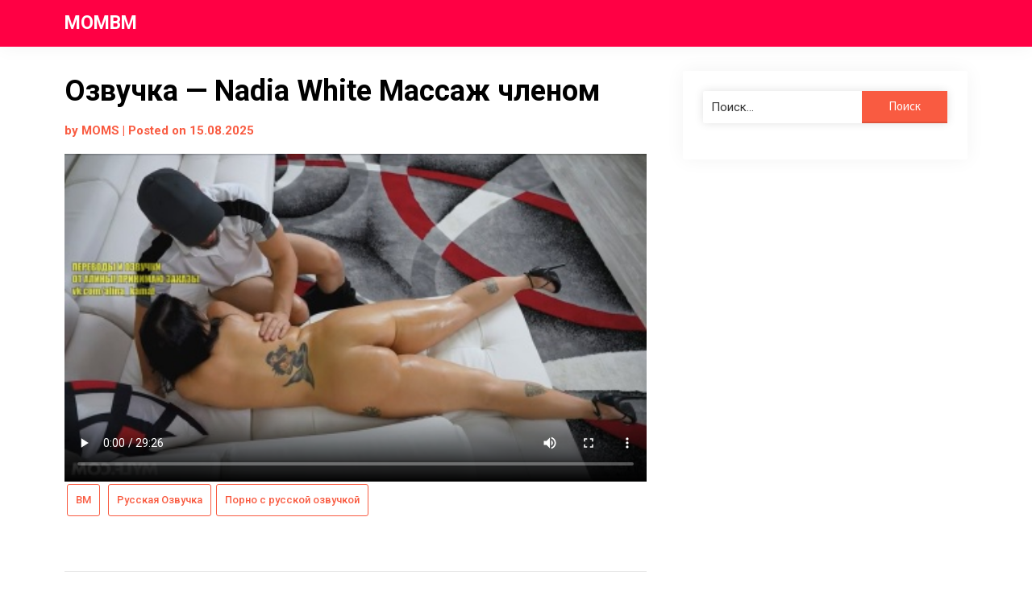

--- FILE ---
content_type: text/html; charset=UTF-8
request_url: https://mombm.com/?p=5310
body_size: 14361
content:
<!doctype html>
<html lang="ru-RU">
<head>
	<meta charset="UTF-8">
	<meta name="viewport" content="width=device-width, initial-scale=1">
	<link rel="profile" href="http://gmpg.org/xfn/11">

	<title>Озвучка &#8212; Nadia White Массаж членом &#8212; MOMBM</title>
<meta name='robots' content='max-image-preview:large' />
<link rel='dns-prefetch' href='//fonts.googleapis.com' />
<link rel="alternate" type="application/rss+xml" title="MOMBM &raquo; Лента" href="https://mombm.com/?feed=rss2" />
<link rel="alternate" type="application/rss+xml" title="MOMBM &raquo; Лента комментариев" href="https://mombm.com/?feed=comments-rss2" />
<link rel="alternate" type="application/rss+xml" title="MOMBM &raquo; Лента комментариев к &laquo;Озвучка &#8212; Nadia White Массаж членом&raquo;" href="https://mombm.com/?feed=rss2&#038;p=5310" />
<link rel="alternate" title="oEmbed (JSON)" type="application/json+oembed" href="https://mombm.com/index.php?rest_route=%2Foembed%2F1.0%2Fembed&#038;url=https%3A%2F%2Fmombm.com%2F%3Fp%3D5310" />
<link rel="alternate" title="oEmbed (XML)" type="text/xml+oembed" href="https://mombm.com/index.php?rest_route=%2Foembed%2F1.0%2Fembed&#038;url=https%3A%2F%2Fmombm.com%2F%3Fp%3D5310&#038;format=xml" />
<style id='wp-img-auto-sizes-contain-inline-css' type='text/css'>
img:is([sizes=auto i],[sizes^="auto," i]){contain-intrinsic-size:3000px 1500px}
/*# sourceURL=wp-img-auto-sizes-contain-inline-css */
</style>
<style id='wp-emoji-styles-inline-css' type='text/css'>

	img.wp-smiley, img.emoji {
		display: inline !important;
		border: none !important;
		box-shadow: none !important;
		height: 1em !important;
		width: 1em !important;
		margin: 0 0.07em !important;
		vertical-align: -0.1em !important;
		background: none !important;
		padding: 0 !important;
	}
/*# sourceURL=wp-emoji-styles-inline-css */
</style>
<style id='wp-block-library-inline-css' type='text/css'>
:root{--wp-block-synced-color:#7a00df;--wp-block-synced-color--rgb:122,0,223;--wp-bound-block-color:var(--wp-block-synced-color);--wp-editor-canvas-background:#ddd;--wp-admin-theme-color:#007cba;--wp-admin-theme-color--rgb:0,124,186;--wp-admin-theme-color-darker-10:#006ba1;--wp-admin-theme-color-darker-10--rgb:0,107,160.5;--wp-admin-theme-color-darker-20:#005a87;--wp-admin-theme-color-darker-20--rgb:0,90,135;--wp-admin-border-width-focus:2px}@media (min-resolution:192dpi){:root{--wp-admin-border-width-focus:1.5px}}.wp-element-button{cursor:pointer}:root .has-very-light-gray-background-color{background-color:#eee}:root .has-very-dark-gray-background-color{background-color:#313131}:root .has-very-light-gray-color{color:#eee}:root .has-very-dark-gray-color{color:#313131}:root .has-vivid-green-cyan-to-vivid-cyan-blue-gradient-background{background:linear-gradient(135deg,#00d084,#0693e3)}:root .has-purple-crush-gradient-background{background:linear-gradient(135deg,#34e2e4,#4721fb 50%,#ab1dfe)}:root .has-hazy-dawn-gradient-background{background:linear-gradient(135deg,#faaca8,#dad0ec)}:root .has-subdued-olive-gradient-background{background:linear-gradient(135deg,#fafae1,#67a671)}:root .has-atomic-cream-gradient-background{background:linear-gradient(135deg,#fdd79a,#004a59)}:root .has-nightshade-gradient-background{background:linear-gradient(135deg,#330968,#31cdcf)}:root .has-midnight-gradient-background{background:linear-gradient(135deg,#020381,#2874fc)}:root{--wp--preset--font-size--normal:16px;--wp--preset--font-size--huge:42px}.has-regular-font-size{font-size:1em}.has-larger-font-size{font-size:2.625em}.has-normal-font-size{font-size:var(--wp--preset--font-size--normal)}.has-huge-font-size{font-size:var(--wp--preset--font-size--huge)}.has-text-align-center{text-align:center}.has-text-align-left{text-align:left}.has-text-align-right{text-align:right}.has-fit-text{white-space:nowrap!important}#end-resizable-editor-section{display:none}.aligncenter{clear:both}.items-justified-left{justify-content:flex-start}.items-justified-center{justify-content:center}.items-justified-right{justify-content:flex-end}.items-justified-space-between{justify-content:space-between}.screen-reader-text{border:0;clip-path:inset(50%);height:1px;margin:-1px;overflow:hidden;padding:0;position:absolute;width:1px;word-wrap:normal!important}.screen-reader-text:focus{background-color:#ddd;clip-path:none;color:#444;display:block;font-size:1em;height:auto;left:5px;line-height:normal;padding:15px 23px 14px;text-decoration:none;top:5px;width:auto;z-index:100000}html :where(.has-border-color){border-style:solid}html :where([style*=border-top-color]){border-top-style:solid}html :where([style*=border-right-color]){border-right-style:solid}html :where([style*=border-bottom-color]){border-bottom-style:solid}html :where([style*=border-left-color]){border-left-style:solid}html :where([style*=border-width]){border-style:solid}html :where([style*=border-top-width]){border-top-style:solid}html :where([style*=border-right-width]){border-right-style:solid}html :where([style*=border-bottom-width]){border-bottom-style:solid}html :where([style*=border-left-width]){border-left-style:solid}html :where(img[class*=wp-image-]){height:auto;max-width:100%}:where(figure){margin:0 0 1em}html :where(.is-position-sticky){--wp-admin--admin-bar--position-offset:var(--wp-admin--admin-bar--height,0px)}@media screen and (max-width:600px){html :where(.is-position-sticky){--wp-admin--admin-bar--position-offset:0px}}

/*# sourceURL=wp-block-library-inline-css */
</style><style id='wp-block-video-inline-css' type='text/css'>
.wp-block-video{box-sizing:border-box}.wp-block-video video{height:auto;vertical-align:middle;width:100%}@supports (position:sticky){.wp-block-video [poster]{object-fit:cover}}.wp-block-video.aligncenter{text-align:center}.wp-block-video :where(figcaption){margin-bottom:1em;margin-top:.5em}
/*# sourceURL=https://mombm.com/wp-includes/blocks/video/style.min.css */
</style>
<style id='global-styles-inline-css' type='text/css'>
:root{--wp--preset--aspect-ratio--square: 1;--wp--preset--aspect-ratio--4-3: 4/3;--wp--preset--aspect-ratio--3-4: 3/4;--wp--preset--aspect-ratio--3-2: 3/2;--wp--preset--aspect-ratio--2-3: 2/3;--wp--preset--aspect-ratio--16-9: 16/9;--wp--preset--aspect-ratio--9-16: 9/16;--wp--preset--color--black: #000000;--wp--preset--color--cyan-bluish-gray: #abb8c3;--wp--preset--color--white: #ffffff;--wp--preset--color--pale-pink: #f78da7;--wp--preset--color--vivid-red: #cf2e2e;--wp--preset--color--luminous-vivid-orange: #ff6900;--wp--preset--color--luminous-vivid-amber: #fcb900;--wp--preset--color--light-green-cyan: #7bdcb5;--wp--preset--color--vivid-green-cyan: #00d084;--wp--preset--color--pale-cyan-blue: #8ed1fc;--wp--preset--color--vivid-cyan-blue: #0693e3;--wp--preset--color--vivid-purple: #9b51e0;--wp--preset--gradient--vivid-cyan-blue-to-vivid-purple: linear-gradient(135deg,rgb(6,147,227) 0%,rgb(155,81,224) 100%);--wp--preset--gradient--light-green-cyan-to-vivid-green-cyan: linear-gradient(135deg,rgb(122,220,180) 0%,rgb(0,208,130) 100%);--wp--preset--gradient--luminous-vivid-amber-to-luminous-vivid-orange: linear-gradient(135deg,rgb(252,185,0) 0%,rgb(255,105,0) 100%);--wp--preset--gradient--luminous-vivid-orange-to-vivid-red: linear-gradient(135deg,rgb(255,105,0) 0%,rgb(207,46,46) 100%);--wp--preset--gradient--very-light-gray-to-cyan-bluish-gray: linear-gradient(135deg,rgb(238,238,238) 0%,rgb(169,184,195) 100%);--wp--preset--gradient--cool-to-warm-spectrum: linear-gradient(135deg,rgb(74,234,220) 0%,rgb(151,120,209) 20%,rgb(207,42,186) 40%,rgb(238,44,130) 60%,rgb(251,105,98) 80%,rgb(254,248,76) 100%);--wp--preset--gradient--blush-light-purple: linear-gradient(135deg,rgb(255,206,236) 0%,rgb(152,150,240) 100%);--wp--preset--gradient--blush-bordeaux: linear-gradient(135deg,rgb(254,205,165) 0%,rgb(254,45,45) 50%,rgb(107,0,62) 100%);--wp--preset--gradient--luminous-dusk: linear-gradient(135deg,rgb(255,203,112) 0%,rgb(199,81,192) 50%,rgb(65,88,208) 100%);--wp--preset--gradient--pale-ocean: linear-gradient(135deg,rgb(255,245,203) 0%,rgb(182,227,212) 50%,rgb(51,167,181) 100%);--wp--preset--gradient--electric-grass: linear-gradient(135deg,rgb(202,248,128) 0%,rgb(113,206,126) 100%);--wp--preset--gradient--midnight: linear-gradient(135deg,rgb(2,3,129) 0%,rgb(40,116,252) 100%);--wp--preset--font-size--small: 13px;--wp--preset--font-size--medium: 20px;--wp--preset--font-size--large: 36px;--wp--preset--font-size--x-large: 42px;--wp--preset--spacing--20: 0.44rem;--wp--preset--spacing--30: 0.67rem;--wp--preset--spacing--40: 1rem;--wp--preset--spacing--50: 1.5rem;--wp--preset--spacing--60: 2.25rem;--wp--preset--spacing--70: 3.38rem;--wp--preset--spacing--80: 5.06rem;--wp--preset--shadow--natural: 6px 6px 9px rgba(0, 0, 0, 0.2);--wp--preset--shadow--deep: 12px 12px 50px rgba(0, 0, 0, 0.4);--wp--preset--shadow--sharp: 6px 6px 0px rgba(0, 0, 0, 0.2);--wp--preset--shadow--outlined: 6px 6px 0px -3px rgb(255, 255, 255), 6px 6px rgb(0, 0, 0);--wp--preset--shadow--crisp: 6px 6px 0px rgb(0, 0, 0);}:where(.is-layout-flex){gap: 0.5em;}:where(.is-layout-grid){gap: 0.5em;}body .is-layout-flex{display: flex;}.is-layout-flex{flex-wrap: wrap;align-items: center;}.is-layout-flex > :is(*, div){margin: 0;}body .is-layout-grid{display: grid;}.is-layout-grid > :is(*, div){margin: 0;}:where(.wp-block-columns.is-layout-flex){gap: 2em;}:where(.wp-block-columns.is-layout-grid){gap: 2em;}:where(.wp-block-post-template.is-layout-flex){gap: 1.25em;}:where(.wp-block-post-template.is-layout-grid){gap: 1.25em;}.has-black-color{color: var(--wp--preset--color--black) !important;}.has-cyan-bluish-gray-color{color: var(--wp--preset--color--cyan-bluish-gray) !important;}.has-white-color{color: var(--wp--preset--color--white) !important;}.has-pale-pink-color{color: var(--wp--preset--color--pale-pink) !important;}.has-vivid-red-color{color: var(--wp--preset--color--vivid-red) !important;}.has-luminous-vivid-orange-color{color: var(--wp--preset--color--luminous-vivid-orange) !important;}.has-luminous-vivid-amber-color{color: var(--wp--preset--color--luminous-vivid-amber) !important;}.has-light-green-cyan-color{color: var(--wp--preset--color--light-green-cyan) !important;}.has-vivid-green-cyan-color{color: var(--wp--preset--color--vivid-green-cyan) !important;}.has-pale-cyan-blue-color{color: var(--wp--preset--color--pale-cyan-blue) !important;}.has-vivid-cyan-blue-color{color: var(--wp--preset--color--vivid-cyan-blue) !important;}.has-vivid-purple-color{color: var(--wp--preset--color--vivid-purple) !important;}.has-black-background-color{background-color: var(--wp--preset--color--black) !important;}.has-cyan-bluish-gray-background-color{background-color: var(--wp--preset--color--cyan-bluish-gray) !important;}.has-white-background-color{background-color: var(--wp--preset--color--white) !important;}.has-pale-pink-background-color{background-color: var(--wp--preset--color--pale-pink) !important;}.has-vivid-red-background-color{background-color: var(--wp--preset--color--vivid-red) !important;}.has-luminous-vivid-orange-background-color{background-color: var(--wp--preset--color--luminous-vivid-orange) !important;}.has-luminous-vivid-amber-background-color{background-color: var(--wp--preset--color--luminous-vivid-amber) !important;}.has-light-green-cyan-background-color{background-color: var(--wp--preset--color--light-green-cyan) !important;}.has-vivid-green-cyan-background-color{background-color: var(--wp--preset--color--vivid-green-cyan) !important;}.has-pale-cyan-blue-background-color{background-color: var(--wp--preset--color--pale-cyan-blue) !important;}.has-vivid-cyan-blue-background-color{background-color: var(--wp--preset--color--vivid-cyan-blue) !important;}.has-vivid-purple-background-color{background-color: var(--wp--preset--color--vivid-purple) !important;}.has-black-border-color{border-color: var(--wp--preset--color--black) !important;}.has-cyan-bluish-gray-border-color{border-color: var(--wp--preset--color--cyan-bluish-gray) !important;}.has-white-border-color{border-color: var(--wp--preset--color--white) !important;}.has-pale-pink-border-color{border-color: var(--wp--preset--color--pale-pink) !important;}.has-vivid-red-border-color{border-color: var(--wp--preset--color--vivid-red) !important;}.has-luminous-vivid-orange-border-color{border-color: var(--wp--preset--color--luminous-vivid-orange) !important;}.has-luminous-vivid-amber-border-color{border-color: var(--wp--preset--color--luminous-vivid-amber) !important;}.has-light-green-cyan-border-color{border-color: var(--wp--preset--color--light-green-cyan) !important;}.has-vivid-green-cyan-border-color{border-color: var(--wp--preset--color--vivid-green-cyan) !important;}.has-pale-cyan-blue-border-color{border-color: var(--wp--preset--color--pale-cyan-blue) !important;}.has-vivid-cyan-blue-border-color{border-color: var(--wp--preset--color--vivid-cyan-blue) !important;}.has-vivid-purple-border-color{border-color: var(--wp--preset--color--vivid-purple) !important;}.has-vivid-cyan-blue-to-vivid-purple-gradient-background{background: var(--wp--preset--gradient--vivid-cyan-blue-to-vivid-purple) !important;}.has-light-green-cyan-to-vivid-green-cyan-gradient-background{background: var(--wp--preset--gradient--light-green-cyan-to-vivid-green-cyan) !important;}.has-luminous-vivid-amber-to-luminous-vivid-orange-gradient-background{background: var(--wp--preset--gradient--luminous-vivid-amber-to-luminous-vivid-orange) !important;}.has-luminous-vivid-orange-to-vivid-red-gradient-background{background: var(--wp--preset--gradient--luminous-vivid-orange-to-vivid-red) !important;}.has-very-light-gray-to-cyan-bluish-gray-gradient-background{background: var(--wp--preset--gradient--very-light-gray-to-cyan-bluish-gray) !important;}.has-cool-to-warm-spectrum-gradient-background{background: var(--wp--preset--gradient--cool-to-warm-spectrum) !important;}.has-blush-light-purple-gradient-background{background: var(--wp--preset--gradient--blush-light-purple) !important;}.has-blush-bordeaux-gradient-background{background: var(--wp--preset--gradient--blush-bordeaux) !important;}.has-luminous-dusk-gradient-background{background: var(--wp--preset--gradient--luminous-dusk) !important;}.has-pale-ocean-gradient-background{background: var(--wp--preset--gradient--pale-ocean) !important;}.has-electric-grass-gradient-background{background: var(--wp--preset--gradient--electric-grass) !important;}.has-midnight-gradient-background{background: var(--wp--preset--gradient--midnight) !important;}.has-small-font-size{font-size: var(--wp--preset--font-size--small) !important;}.has-medium-font-size{font-size: var(--wp--preset--font-size--medium) !important;}.has-large-font-size{font-size: var(--wp--preset--font-size--large) !important;}.has-x-large-font-size{font-size: var(--wp--preset--font-size--x-large) !important;}
/*# sourceURL=global-styles-inline-css */
</style>

<style id='classic-theme-styles-inline-css' type='text/css'>
/*! This file is auto-generated */
.wp-block-button__link{color:#fff;background-color:#32373c;border-radius:9999px;box-shadow:none;text-decoration:none;padding:calc(.667em + 2px) calc(1.333em + 2px);font-size:1.125em}.wp-block-file__button{background:#32373c;color:#fff;text-decoration:none}
/*# sourceURL=/wp-includes/css/classic-themes.min.css */
</style>
<link rel='stylesheet' id='button-generation-css' href='https://mombm.com/wp-content/plugins/button-generation/assets/css/style.min.css?ver=2.3.8' type='text/css' media='all' />
<link rel='stylesheet' id='cool-tag-cloud-css' href='https://mombm.com/wp-content/plugins/cool-tag-cloud/inc/cool-tag-cloud.css?ver=2.25' type='text/css' media='all' />
<link rel='stylesheet' id='ivory-search-styles-css' href='https://mombm.com/wp-content/plugins/add-search-to-menu/public/css/ivory-search.min.css?ver=5.5.4' type='text/css' media='all' />
<link rel='stylesheet' id='parent-style-css' href='https://mombm.com/wp-content/themes/gutenshop/style.css?ver=6.9' type='text/css' media='all' />
<link rel='stylesheet' id='stoready-google-fonts-css' href='//fonts.googleapis.com/css?family=Roboto%3A400%2C400i%2C500%2C700%2C900&#038;display=swap&#038;ver=6.9' type='text/css' media='all' />
<link rel='stylesheet' id='gutenshop-owl-slider-default-css' href='https://mombm.com/wp-content/themes/gutenshop/css/owl.carousel.min.css?ver=6.9' type='text/css' media='all' />
<link rel='stylesheet' id='gutenshop-owl-slider-theme-css' href='https://mombm.com/wp-content/themes/gutenshop/css/owl.theme.default.css?ver=6.9' type='text/css' media='all' />
<link rel='stylesheet' id='font-awesome-css' href='https://mombm.com/wp-content/themes/gutenshop/css/font-awesome.min.css?ver=6.9' type='text/css' media='all' />
<link rel='stylesheet' id='gutenshop-foundation-css' href='https://mombm.com/wp-content/themes/gutenshop/css/foundation.css?ver=6.9' type='text/css' media='all' />
<link rel='stylesheet' id='gutenshop-font-css' href='https://fonts.googleapis.com/css?family=Saira+Semi+Condensed%3A400%2C700&#038;ver=6.9' type='text/css' media='all' />
<link rel='stylesheet' id='gutenshop-dashicons-css' href='https://mombm.com/wp-includes/css/dashicons.css?ver=6.9' type='text/css' media='all' />
<link rel='stylesheet' id='gutenshop-style-css' href='https://mombm.com/wp-content/themes/stoready/style.css?ver=6.9' type='text/css' media='all' />
<link rel='stylesheet' id='gutenshop-google-fonts-css' href='//fonts.googleapis.com/css?family=Lato%3A400%2C300italic%2C700%2C700i%7CSource+Sans+Pro%3A400%2C400italic&#038;ver=6.9' type='text/css' media='all' />
<script type="text/javascript" src="https://mombm.com/wp-includes/js/jquery/jquery.min.js?ver=3.7.1" id="jquery-core-js"></script>
<script type="text/javascript" src="https://mombm.com/wp-includes/js/jquery/jquery-migrate.min.js?ver=3.4.1" id="jquery-migrate-js"></script>
<link rel="https://api.w.org/" href="https://mombm.com/index.php?rest_route=/" /><link rel="alternate" title="JSON" type="application/json" href="https://mombm.com/index.php?rest_route=/wp/v2/posts/5310" /><link rel="EditURI" type="application/rsd+xml" title="RSD" href="https://mombm.com/xmlrpc.php?rsd" />
<meta name="generator" content="WordPress 6.9" />
<link rel='shortlink' href='https://mombm.com/?p=5310' />
<link rel="canonical" href="https://mombm.com/?p=5310" />
		<style type="text/css">
			.entry-content-read-more-wrapper a{ color: ; }
			.entry-content-read-more-wrapper a{ background: ; }
			.main-navigation a, #site-navigation span.dashicons.dashicons-menu:before, .iot-menu-left-ul a { color: #f4f4f4; }
			.cart-customlocation svg{ fill: #f4f4f4; }
			.navigation-wrapper, .main-navigation ul ul, #iot-menu-left, .cart-preview{ background: #ff0044; }
					
	


/* Customize */
ul.products li.product { background: #3f0800; }
.single .content-area a, .page .content-area a, .woocommerce table.shop_table a { color: ; }
.page .content-area a.button, .single .page .content-area a.button {color:#fff;}
a.button,a.button:hover,a.button:active,a.button:focus, button, input[type="button"], input[type="reset"], input[type="submit"] { background: ; }
.tags-links a, .cat-links a{ border-color: ; }
.single main article .entry-meta *, .single main article .entry-meta, .archive main article .entry-meta *, .comments-area .comment-metadata time{ color: ; }
.single .content-area h1, .single .content-area h2, .single .content-area h3, .single .content-area h4, .single .content-area h5, .single .content-area h6, .page .content-area h1, .page .content-area h2, .page .content-area h3, .page .content-area h4, .page .content-area h5, .page .content-area h6, .page .content-area th, .single .content-area th, .blog.related-posts main article h4 a, .single b.fn, .page b.fn, .error404 h1, .search-results h1.page-title, .search-no-results h1.page-title, .archive h1.page-title, .page header.entry-header h1, h2.woocommerce-loop-product__title, .woocommerce-billing-fields label,#order_comments_field label, .wc_payment_method label, form.woocommerce-EditAccountForm.edit-account legend, .product h1.product_title.entry-title, .woocommerce div.product p.price *{ color: ; }
.comment-respond p.comment-notes, .comment-respond label, .page .site-content .entry-content cite, .comment-content *, .about-the-author, .page code, .page kbd, .page tt, .page var, .page .site-content .entry-content, .page .site-content .entry-content p, .page .site-content .entry-content li, .page .site-content .entry-content div, .comment-respond p.comment-notes, .comment-respond label, .single .site-content .entry-content cite, .comment-content *, .about-the-author, .single code, .single kbd, .single tt, .single var, .single .site-content .entry-content, .single .site-content .entry-content p, .single .site-content .entry-content li, .single .site-content .entry-content div, .error404 p, .search-no-results p, .woocommerce-Price-amount.amount, .woocommerce ul.products li.product .price, mark.count, p.woocommerce-result-count, .cart-subtotal span.woocommerce-Price-amount.amount, .order-total span.woocommerce-Price-amount.amount, .woocommerce-terms-and-conditions-wrapper .validate-required label, .woocommerce-form-login span, .woocommerce-form-login label, .create-account span, #customer_login .form-row label, .woocommerce-view-order mark,.woocommerce-view-order ins, table tfoot, .woocommerce form .form-row label, .payment_method_stripe label, .variations label, .product span.sku, .woocommerce div.product .woocommerce-tabs ul.tabs li a, .woocommerce div.product .woocommerce-tabs ul.tabs li a:hover, .woocommerce table.shop_attributes th, .woocommerce table.shop_attributes td { color: ; }
.page .entry-content blockquote, .single .entry-content blockquote, .comment-content blockquote { border-color: ; }
.error-404 input.search-field, .about-the-author, .comments-title, .related-posts h3, .comment-reply-title,#add_payment_method .cart-collaterals .cart_totals tr td, #add_payment_method .cart-collaterals .cart_totals tr th, .woocommerce-cart .cart-collaterals .cart_totals tr td, .woocommerce-cart .cart-collaterals .cart_totals tr th, .woocommerce-checkout .cart-collaterals .cart_totals tr td, .woocommerce-checkout .cart-collaterals .cart_totals tr th, .woocommerce-cart .cart_totals h2, .woocommerce table.shop_table td, .woocommerce-checkout .woocommerce-billing-fields h3, #add_payment_method #payment ul.payment_methods, .woocommerce-cart #payment ul.payment_methods, .woocommerce-checkout #payment ul.payment_methods,.woocommerce div.product .woocommerce-tabs ul.tabs::before { border-color: ; }
.product h1.product_title.entry-title:after, .woocommerce-cart h1:after, .woocommerce-account.woocommerce-page h1.entry-title:after, #customer_login h2:after{ background: ; }
.woocommerce table.shop_table.woocommerce-checkout-review-order-table, .single article.post table *,.page article.page table *, nav.woocommerce-MyAccount-navigation li{ border-color:  !important; }
.wp-block-button__link, ul li.product .button, ul li.product .button:hover, .woocommerce ul.products li.product .product-feed-button .add_to_cart_button, .woocommerce ul.products li.product .product-feed-button .button, .woocommerce ul.products li.product:hover a.added_to_cart.wc-forward, .woocommerce nav.woocommerce-pagination ul li a, .woocommerce nav.woocommerce-pagination ul li a:hover, .woocommerce nav.woocommerce-pagination ul li span.current, .woocommerce nav.woocommerce-pagination ul li span.current:hover, .woocommerce nav.woocommerce-pagination ul li span, .woocommerce nav.woocommerce-pagination ul li, a.checkout-button.button.alt.wc-forward, .woocommerce #respond input#submit, .woocommerce a.button, .woocommerce button.button, .woocommerce input.button, .woocommerce table.shop_table .coupon button.button, .woocommerce #respond input#submit:hover, .woocommerce a.button:hover, .woocommerce button.button:hover, .woocommerce input.button:hover, .return-to-shop a.button.wc-backward, .woocommerce #respond input#submit.disabled:hover, .woocommerce #respond input#submit:disabled:hover, .woocommerce #respond input#submit:disabled[disabled]:hover, .woocommerce a.button.disabled:hover, .woocommerce a.button:disabled:hover, .woocommerce a.button:disabled[disabled]:hover, .woocommerce button.button.disabled:hover, .woocommerce button.button:disabled:hover, .woocommerce button.button:disabled[disabled]:hover, .woocommerce input.button.disabled:hover, .woocommerce input.button:disabled:hover, .woocommerce input.button:disabled[disabled]:hover, .woocommerce-checkout button#place_order, .woocommerce .woocommerce-message a.button.wc-forward, .woocommerce-message a.button.wc-forward:hover, .woocommerce-message a.button.wc-forward:focus, div#customer_login form.woocommerce-EditAccountForm.edit-account button.woocommerce-Button.button, .woocommerce-form-login button.woocommerce-Button.button, #customer_login button.woocommerce-Button.button, a.button, a.button:hover, a.button:active, a.button:focus, button, input[type="button"], input[type="reset"], input[type="submit"], .woocommerce-account a.woocommerce-button.button.view, .woocommerce-account a.woocommerce-button.button.view:hover, .woocommerce-account a.woocommerce-button.button.view:active, .woocommerce-account a.woocommerce-button.button.view:focus, .woocommerce .woocommerce-MyAccount-content a.button, .woocommerce .woocommerce-MyAccount-content a.button:hover, .woocommerce .woocommerce-MyAccount-content a.button:active, .woocommerce .woocommerce-MyAccount-content a.button:focus, form#add_payment_method button#place_order, .woocommerce-Address a.edit, .woocommerce table a.button.delete, .woocommerce table a.button.delete:hover, button.single_add_to_cart_button.button.alt, button.single_add_to_cart_button.button.alt:hover, .woocommerce #respond input#submit.alt.disabled, .woocommerce #respond input#submit.alt.disabled:hover, .woocommerce #respond input#submit.alt:disabled, .woocommerce #respond input#submit.alt:disabled:hover, .woocommerce #respond input#submit.alt:disabled[disabled], .woocommerce #respond input#submit.alt:disabled[disabled]:hover, .woocommerce a.button.alt.disabled, .woocommerce a.button.alt.disabled:hover, .woocommerce a.button.alt:disabled, .woocommerce a.button.alt:disabled:hover, .woocommerce a.button.alt:disabled[disabled], .woocommerce a.button.alt:disabled[disabled]:hover, .woocommerce button.button.alt.disabled, .woocommerce button.button.alt.disabled:hover, .woocommerce button.button.alt:disabled, .woocommerce button.button.alt:disabled:hover, .woocommerce button.button.alt:disabled[disabled], .woocommerce button.button.alt:disabled[disabled]:hover, .woocommerce input.button.alt.disabled, .woocommerce input.button.alt.disabled:hover, .woocommerce input.button.alt:disabled, .woocommerce input.button.alt:disabled:hover, .woocommerce input.button.alt:disabled[disabled], .woocommerce input.button.alt:disabled[disabled]:hover, .woocommerce #respond input#submit.alt, .woocommerce a.button.alt, .woocommerce button.button.alt, .woocommerce input.button.alt{ background: ; }
.single .content-area a.wp-block-button__link, .page .content-area a.wp-block-button__link, .wp-block-button__link, ul li.product .button, ul li.product .button:hover, .woocommerce ul.products li.product .product-feed-button .add_to_cart_button, .woocommerce ul.products li.product .product-feed-button .button, .woocommerce ul.products li.product:hover a.added_to_cart.wc-forward, .woocommerce nav.woocommerce-pagination ul li a, .woocommerce nav.woocommerce-pagination ul li a:hover, .woocommerce nav.woocommerce-pagination ul li span.current, .woocommerce nav.woocommerce-pagination ul li span.current:hover, .woocommerce nav.woocommerce-pagination ul li span, .woocommerce nav.woocommerce-pagination ul li, a.checkout-button.button.alt.wc-forward, .woocommerce #respond input#submit, .woocommerce a.button, .woocommerce button.button, .woocommerce input.button, .woocommerce table.shop_table .coupon button.button, .woocommerce table.shop_table input#coupon_code, .woocommerce #respond input#submit:hover, .woocommerce a.button:hover, .woocommerce button.button:hover, .woocommerce input.button:hover, #secondary .search-form input.search-submit, .search-form input.search-submit, input.search-submit, a.button, a.button:hover, a.button:active, a.button:focus, button, input[type="button"], input[type="reset"], input[type="submit"], .woocommerce-Address a.edit, .woocommerce table a.button.delete, .woocommerce table a.button.delete:hover,button.single_add_to_cart_button.button.alt, button.single_add_to_cart_button.button.alt:hover, .woocommerce #respond input#submit.alt.disabled, .woocommerce #respond input#submit.alt.disabled:hover, .woocommerce #respond input#submit.alt:disabled, .woocommerce #respond input#submit.alt:disabled:hover, .woocommerce #respond input#submit.alt:disabled[disabled], .woocommerce #respond input#submit.alt:disabled[disabled]:hover, .woocommerce a.button.alt.disabled, .woocommerce a.button.alt.disabled:hover, .woocommerce a.button.alt:disabled, .woocommerce a.button.alt:disabled:hover, .woocommerce a.button.alt:disabled[disabled], .woocommerce a.button.alt:disabled[disabled]:hover, .woocommerce button.button.alt.disabled, .woocommerce button.button.alt.disabled:hover, .woocommerce button.button.alt:disabled, .woocommerce button.button.alt:disabled:hover, .woocommerce button.button.alt:disabled[disabled], .woocommerce button.button.alt:disabled[disabled]:hover, .woocommerce input.button.alt.disabled, .woocommerce input.button.alt.disabled:hover, .woocommerce input.button.alt:disabled, .woocommerce input.button.alt:disabled:hover, .woocommerce input.button.alt:disabled[disabled], .woocommerce input.button.alt:disabled[disabled]:hover, .woocommerce #respond input#submit.alt, .woocommerce a.button.alt, .woocommerce button.button.alt, .woocommerce input.button.alt { color:  !important; }
.woocommerce table.shop_table input#coupon_code, .woocommerce #respond input#submit:hover, .woocommerce a.button:hover, .woocommerce button.button:hover, .woocommerce input.button:hover, .woocommerce-account a.woocommerce-button.button.view, .woocommerce-account a.woocommerce-button.button.view:hover, .woocommerce-account a.woocommerce-button.button.view:active, .woocommerce-account a.woocommerce-button.button.view:focus, .woocommerce .woocommerce-MyAccount-content a.button, .woocommerce .woocommerce-MyAccount-content a.button:hover, .woocommerce .woocommerce-MyAccount-content a.button:active, .woocommerce .woocommerce-MyAccount-content a.button:focus, form#add_payment_method button#place_order, .woocommerce-Address a.edit,.woocommerce table a.button.delete, .woocommerce table a.button.delete:hover, button.single_add_to_cart_button.button.alt, button.single_add_to_cart_button.button.alt:hover,.woocommerce .product .woocommerce-tabs ul.tabs.wc-tabs li.active,.woocommerce #respond input#submit.alt.disabled, .woocommerce #respond input#submit.alt.disabled:hover, .woocommerce #respond input#submit.alt:disabled, .woocommerce #respond input#submit.alt:disabled:hover, .woocommerce #respond input#submit.alt:disabled[disabled], .woocommerce #respond input#submit.alt:disabled[disabled]:hover, .woocommerce a.button.alt.disabled, .woocommerce a.button.alt.disabled:hover, .woocommerce a.button.alt:disabled, .woocommerce a.button.alt:disabled:hover, .woocommerce a.button.alt:disabled[disabled], .woocommerce a.button.alt:disabled[disabled]:hover, .woocommerce button.button.alt.disabled, .woocommerce button.button.alt.disabled:hover, .woocommerce button.button.alt:disabled, .woocommerce button.button.alt:disabled:hover, .woocommerce button.button.alt:disabled[disabled], .woocommerce button.button.alt:disabled[disabled]:hover, .woocommerce input.button.alt.disabled, .woocommerce input.button.alt.disabled:hover, .woocommerce input.button.alt:disabled, .woocommerce input.button.alt:disabled:hover, .woocommerce input.button.alt:disabled[disabled], .woocommerce input.button.alt:disabled[disabled]:hover, .woocommerce #respond input#submit.alt, .woocommerce a.button.alt, .woocommerce button.button.alt, .woocommerce input.button.alt{ border-color:  !important; }
.woocommerce span.onsale { color: ; }
.woocommerce span.onsale { background: ; }
.woocommerce .woocommerce-ordering select, .woocommerce .quantity input.qty, .woocommerce form input, .woocommerce form .form-row .input-text, .woocommerce-page form .form-row .input-text, .select2-container--default .select2-selection--single, .error-404 input.search-field, div#stripe-card-element, div#stripe-exp-element, div#stripe-cvc-element, .woocommerce div.product form.cart .variations select { background: ; }
.woocommerce .woocommerce-ordering select, .woocommerce .quantity input.qty, .woocommerce form input, .woocommerce form .form-row .input-text, .woocommerce-page form .form-row .input-text, .select2-container--default .select2-selection--single, .error-404 input.search-field, .select2-container--default .select2-selection--single .select2-selection__rendered, div#stripe-card-element, div#stripe-exp-element, div#stripe-cvc-element, .woocommerce div.product form.cart .variations select { color: ; }
.woocommerce .woocommerce-ordering select, .woocommerce .quantity input.qty, .woocommerce form input, .woocommerce form .form-row .input-text, .woocommerce-page form .form-row .input-text, .select2-container--default .select2-selection--single, .woocommerce form .form-row.woocommerce-validated .select2-container, .woocommerce form .form-row.woocommerce-validated input.input-text, .woocommerce form .form-row.woocommerce-validated select, .error-404 input.search-field, div#stripe-card-element, div#stripe-exp-element, div#stripe-cvc-element, .woocommerce div.product form.cart .variations select { border-color:  !important; }
.select2-container--default .select2-selection--single .select2-selection__arrow b{ border-color:  transparent transparent transparent; }
.single article.post table *,.page article.page table *, .woocommerce .woocommerce-checkout #payment ul.payment_methods, .woocommerce-error, .woocommerce-info, .woocommerce-message, .woocommerce-checkout form.woocommerce-form.woocommerce-form-login.login{ background: #ffffff; }
body.custom-background.blog, body.blog, body.custom-background.archive, body.archive, body.custom-background.search-results, body.search-results{ background-color: ; }
.blog main article, .search-results main article, .archive main article, .related-posts.blog main article{ background-color: ; }
.blog main article h2 a, .search-results main article h2 a, .archive main article h2 a{ color: ; }
.blog main article .entry-meta, .archive main article .entry-meta, .search-results main article .entry-meta{ color: ; }
.blog main article p, .search-results main article p, .archive main article p { color: ; }
.nav-links span, .nav-links a, .pagination .current, .nav-links span:hover, .nav-links a:hover, .pagination .current:hover { background: ; }
.nav-links span, .nav-links a, .pagination .current, .nav-links span:hover, .nav-links a:hover, .pagination .current:hover{ color: ; }



</style>
<link rel="pingback" href="https://mombm.com/xmlrpc.php">
		<style type="text/css">
		/* Navigation */
		.main-navigation a, #site-navigation span.dashicons.dashicons-menu:before, .iot-menu-left-ul a { color: #f4f4f4; }
		.cart-customlocation svg{ fill: #f4f4f4; }
		.navigation-wrapper, .main-navigation ul ul, #iot-menu-left, .cart-preview{ background: #ff0044; }
				
				

		
		/* Customize */
		.single .content-area a, .page .content-area a, .woocommerce table.shop_table a { color: ; }
		.page .content-area a.button, .single .page .content-area a.button {color:#fff;}
		a.button,a.button:hover,a.button:active,a.button:focus, button, input[type="button"], input[type="reset"], input[type="submit"] { background: ; }
		.tags-links a, .cat-links a{ border-color: ; }
		.single main article .entry-meta *, .single main article .entry-meta, .archive main article .entry-meta *, .comments-area .comment-metadata time{ color: ; }
		.single .content-area h1, .single .content-area h2, .single .content-area h3, .single .content-area h4, .single .content-area h5, .single .content-area h6, .page .content-area h1, .page .content-area h2, .page .content-area h3, .page .content-area h4, .page .content-area h5, .page .content-area h6, .page .content-area th, .single .content-area th, .blog.related-posts main article h4 a, .single b.fn, .page b.fn, .error404 h1, .search-results h1.page-title, .search-no-results h1.page-title, .archive h1.page-title, .page header.entry-header h1, h2.woocommerce-loop-product__title, .woocommerce-billing-fields label,#order_comments_field label, .wc_payment_method label, form.woocommerce-EditAccountForm.edit-account legend, .product h1.product_title.entry-title, .woocommerce div.product p.price *{ color: ; }
		.comment-respond p.comment-notes, .comment-respond label, .page .site-content .entry-content cite, .comment-content *, .about-the-author, .page code, .page kbd, .page tt, .page var, .page .site-content .entry-content, .page .site-content .entry-content p, .page .site-content .entry-content li, .page .site-content .entry-content div, .comment-respond p.comment-notes, .comment-respond label, .single .site-content .entry-content cite, .comment-content *, .about-the-author, .single code, .single kbd, .single tt, .single var, .single .site-content .entry-content, .single .site-content .entry-content p, .single .site-content .entry-content li, .single .site-content .entry-content div, .error404 p, .search-no-results p, .woocommerce-Price-amount.amount, .woocommerce ul.products li.product .price, mark.count, p.woocommerce-result-count, .cart-subtotal span.woocommerce-Price-amount.amount, .order-total span.woocommerce-Price-amount.amount, .woocommerce-terms-and-conditions-wrapper .validate-required label, .woocommerce-form-login span, .woocommerce-form-login label, .create-account span, #customer_login .form-row label, .woocommerce-view-order mark,.woocommerce-view-order ins, table tfoot, .woocommerce form .form-row label, .payment_method_stripe label, .variations label, .product span.sku, .woocommerce div.product .woocommerce-tabs ul.tabs li a, .woocommerce div.product .woocommerce-tabs ul.tabs li a:hover, .woocommerce table.shop_attributes th, .woocommerce table.shop_attributes td { color: ; }
		.page .entry-content blockquote, .single .entry-content blockquote, .comment-content blockquote { border-color: ; }
		.error-404 input.search-field, .about-the-author, .comments-title, .related-posts h3, .comment-reply-title,#add_payment_method .cart-collaterals .cart_totals tr td, #add_payment_method .cart-collaterals .cart_totals tr th, .woocommerce-cart .cart-collaterals .cart_totals tr td, .woocommerce-cart .cart-collaterals .cart_totals tr th, .woocommerce-checkout .cart-collaterals .cart_totals tr td, .woocommerce-checkout .cart-collaterals .cart_totals tr th, .woocommerce-cart .cart_totals h2, .woocommerce table.shop_table td, .woocommerce-checkout .woocommerce-billing-fields h3, #add_payment_method #payment ul.payment_methods, .woocommerce-cart #payment ul.payment_methods, .woocommerce-checkout #payment ul.payment_methods,.woocommerce div.product .woocommerce-tabs ul.tabs::before { border-color: ; }
		.product h1.product_title.entry-title:after, .woocommerce-cart h1:after, .woocommerce-account.woocommerce-page h1.entry-title:after, #customer_login h2:after{ background: ; }
		.woocommerce table.shop_table.woocommerce-checkout-review-order-table, .single article.post table *,.page article.page table *, nav.woocommerce-MyAccount-navigation li{ border-color:  !important; }
		.wp-block-button__link, ul li.product .button, ul li.product .button:hover, .woocommerce ul.products li.product .product-feed-button .add_to_cart_button, .woocommerce ul.products li.product .product-feed-button .button, .woocommerce ul.products li.product:hover a.added_to_cart.wc-forward, .woocommerce nav.woocommerce-pagination ul li a, .woocommerce nav.woocommerce-pagination ul li a:hover, .woocommerce nav.woocommerce-pagination ul li span.current, .woocommerce nav.woocommerce-pagination ul li span.current:hover, .woocommerce nav.woocommerce-pagination ul li span, .woocommerce nav.woocommerce-pagination ul li, a.checkout-button.button.alt.wc-forward, .woocommerce #respond input#submit, .woocommerce a.button, .woocommerce button.button, .woocommerce input.button, .woocommerce table.shop_table .coupon button.button, .woocommerce #respond input#submit:hover, .woocommerce a.button:hover, .woocommerce button.button:hover, .woocommerce input.button:hover, .return-to-shop a.button.wc-backward, .woocommerce #respond input#submit.disabled:hover, .woocommerce #respond input#submit:disabled:hover, .woocommerce #respond input#submit:disabled[disabled]:hover, .woocommerce a.button.disabled:hover, .woocommerce a.button:disabled:hover, .woocommerce a.button:disabled[disabled]:hover, .woocommerce button.button.disabled:hover, .woocommerce button.button:disabled:hover, .woocommerce button.button:disabled[disabled]:hover, .woocommerce input.button.disabled:hover, .woocommerce input.button:disabled:hover, .woocommerce input.button:disabled[disabled]:hover, .woocommerce-checkout button#place_order, .woocommerce .woocommerce-message a.button.wc-forward, .woocommerce-message a.button.wc-forward:hover, .woocommerce-message a.button.wc-forward:focus, div#customer_login form.woocommerce-EditAccountForm.edit-account button.woocommerce-Button.button, .woocommerce-form-login button.woocommerce-Button.button, #customer_login button.woocommerce-Button.button, a.button, a.button:hover, a.button:active, a.button:focus, button, input[type="button"], input[type="reset"], input[type="submit"], .woocommerce-account a.woocommerce-button.button.view, .woocommerce-account a.woocommerce-button.button.view:hover, .woocommerce-account a.woocommerce-button.button.view:active, .woocommerce-account a.woocommerce-button.button.view:focus, .woocommerce .woocommerce-MyAccount-content a.button, .woocommerce .woocommerce-MyAccount-content a.button:hover, .woocommerce .woocommerce-MyAccount-content a.button:active, .woocommerce .woocommerce-MyAccount-content a.button:focus, form#add_payment_method button#place_order, .woocommerce-Address a.edit, .woocommerce table a.button.delete, .woocommerce table a.button.delete:hover, button.single_add_to_cart_button.button.alt, button.single_add_to_cart_button.button.alt:hover, .woocommerce #respond input#submit.alt.disabled, .woocommerce #respond input#submit.alt.disabled:hover, .woocommerce #respond input#submit.alt:disabled, .woocommerce #respond input#submit.alt:disabled:hover, .woocommerce #respond input#submit.alt:disabled[disabled], .woocommerce #respond input#submit.alt:disabled[disabled]:hover, .woocommerce a.button.alt.disabled, .woocommerce a.button.alt.disabled:hover, .woocommerce a.button.alt:disabled, .woocommerce a.button.alt:disabled:hover, .woocommerce a.button.alt:disabled[disabled], .woocommerce a.button.alt:disabled[disabled]:hover, .woocommerce button.button.alt.disabled, .woocommerce button.button.alt.disabled:hover, .woocommerce button.button.alt:disabled, .woocommerce button.button.alt:disabled:hover, .woocommerce button.button.alt:disabled[disabled], .woocommerce button.button.alt:disabled[disabled]:hover, .woocommerce input.button.alt.disabled, .woocommerce input.button.alt.disabled:hover, .woocommerce input.button.alt:disabled, .woocommerce input.button.alt:disabled:hover, .woocommerce input.button.alt:disabled[disabled], .woocommerce input.button.alt:disabled[disabled]:hover, .woocommerce #respond input#submit.alt, .woocommerce a.button.alt, .woocommerce button.button.alt, .woocommerce input.button.alt{ background: ; }
		.single .content-area a.wp-block-button__link, .page .content-area a.wp-block-button__link, .wp-block-button__link, ul li.product .button, ul li.product .button:hover, .woocommerce ul.products li.product .product-feed-button .add_to_cart_button, .woocommerce ul.products li.product .product-feed-button .button, .woocommerce ul.products li.product:hover a.added_to_cart.wc-forward, .woocommerce nav.woocommerce-pagination ul li a, .woocommerce nav.woocommerce-pagination ul li a:hover, .woocommerce nav.woocommerce-pagination ul li span.current, .woocommerce nav.woocommerce-pagination ul li span.current:hover, .woocommerce nav.woocommerce-pagination ul li span, .woocommerce nav.woocommerce-pagination ul li, a.checkout-button.button.alt.wc-forward, .woocommerce #respond input#submit, .woocommerce a.button, .woocommerce button.button, .woocommerce input.button, .woocommerce table.shop_table .coupon button.button, .woocommerce table.shop_table input#coupon_code, .woocommerce #respond input#submit:hover, .woocommerce a.button:hover, .woocommerce button.button:hover, .woocommerce input.button:hover, #secondary .search-form input.search-submit, .search-form input.search-submit, input.search-submit, a.button, a.button:hover, a.button:active, a.button:focus, button, input[type="button"], input[type="reset"], input[type="submit"], .woocommerce-Address a.edit, .woocommerce table a.button.delete, .woocommerce table a.button.delete:hover,button.single_add_to_cart_button.button.alt, button.single_add_to_cart_button.button.alt:hover, .woocommerce #respond input#submit.alt.disabled, .woocommerce #respond input#submit.alt.disabled:hover, .woocommerce #respond input#submit.alt:disabled, .woocommerce #respond input#submit.alt:disabled:hover, .woocommerce #respond input#submit.alt:disabled[disabled], .woocommerce #respond input#submit.alt:disabled[disabled]:hover, .woocommerce a.button.alt.disabled, .woocommerce a.button.alt.disabled:hover, .woocommerce a.button.alt:disabled, .woocommerce a.button.alt:disabled:hover, .woocommerce a.button.alt:disabled[disabled], .woocommerce a.button.alt:disabled[disabled]:hover, .woocommerce button.button.alt.disabled, .woocommerce button.button.alt.disabled:hover, .woocommerce button.button.alt:disabled, .woocommerce button.button.alt:disabled:hover, .woocommerce button.button.alt:disabled[disabled], .woocommerce button.button.alt:disabled[disabled]:hover, .woocommerce input.button.alt.disabled, .woocommerce input.button.alt.disabled:hover, .woocommerce input.button.alt:disabled, .woocommerce input.button.alt:disabled:hover, .woocommerce input.button.alt:disabled[disabled], .woocommerce input.button.alt:disabled[disabled]:hover, .woocommerce #respond input#submit.alt, .woocommerce a.button.alt, .woocommerce button.button.alt, .woocommerce input.button.alt { color:  !important; }
		.woocommerce table.shop_table input#coupon_code, .woocommerce #respond input#submit:hover, .woocommerce a.button:hover, .woocommerce button.button:hover, .woocommerce input.button:hover, .woocommerce-account a.woocommerce-button.button.view, .woocommerce-account a.woocommerce-button.button.view:hover, .woocommerce-account a.woocommerce-button.button.view:active, .woocommerce-account a.woocommerce-button.button.view:focus, .woocommerce .woocommerce-MyAccount-content a.button, .woocommerce .woocommerce-MyAccount-content a.button:hover, .woocommerce .woocommerce-MyAccount-content a.button:active, .woocommerce .woocommerce-MyAccount-content a.button:focus, form#add_payment_method button#place_order, .woocommerce-Address a.edit,.woocommerce table a.button.delete, .woocommerce table a.button.delete:hover, button.single_add_to_cart_button.button.alt, button.single_add_to_cart_button.button.alt:hover,.woocommerce .product .woocommerce-tabs ul.tabs.wc-tabs li.active,.woocommerce #respond input#submit.alt.disabled, .woocommerce #respond input#submit.alt.disabled:hover, .woocommerce #respond input#submit.alt:disabled, .woocommerce #respond input#submit.alt:disabled:hover, .woocommerce #respond input#submit.alt:disabled[disabled], .woocommerce #respond input#submit.alt:disabled[disabled]:hover, .woocommerce a.button.alt.disabled, .woocommerce a.button.alt.disabled:hover, .woocommerce a.button.alt:disabled, .woocommerce a.button.alt:disabled:hover, .woocommerce a.button.alt:disabled[disabled], .woocommerce a.button.alt:disabled[disabled]:hover, .woocommerce button.button.alt.disabled, .woocommerce button.button.alt.disabled:hover, .woocommerce button.button.alt:disabled, .woocommerce button.button.alt:disabled:hover, .woocommerce button.button.alt:disabled[disabled], .woocommerce button.button.alt:disabled[disabled]:hover, .woocommerce input.button.alt.disabled, .woocommerce input.button.alt.disabled:hover, .woocommerce input.button.alt:disabled, .woocommerce input.button.alt:disabled:hover, .woocommerce input.button.alt:disabled[disabled], .woocommerce input.button.alt:disabled[disabled]:hover, .woocommerce #respond input#submit.alt, .woocommerce a.button.alt, .woocommerce button.button.alt, .woocommerce input.button.alt{ border-color:  !important; }
		.woocommerce span.onsale { color: ; }
		.woocommerce span.onsale { background: ; }
		.woocommerce .woocommerce-ordering select, .woocommerce .quantity input.qty, .woocommerce form input, .woocommerce form .form-row .input-text, .woocommerce-page form .form-row .input-text, .select2-container--default .select2-selection--single, .error-404 input.search-field, div#stripe-card-element, div#stripe-exp-element, div#stripe-cvc-element, .woocommerce div.product form.cart .variations select { background: ; }
		.woocommerce .woocommerce-ordering select, .woocommerce .quantity input.qty, .woocommerce form input, .woocommerce form .form-row .input-text, .woocommerce-page form .form-row .input-text, .select2-container--default .select2-selection--single, .error-404 input.search-field, .select2-container--default .select2-selection--single .select2-selection__rendered, div#stripe-card-element, div#stripe-exp-element, div#stripe-cvc-element, .woocommerce div.product form.cart .variations select { color: ; }
		.woocommerce .woocommerce-ordering select, .woocommerce .quantity input.qty, .woocommerce form input, .woocommerce form .form-row .input-text, .woocommerce-page form .form-row .input-text, .select2-container--default .select2-selection--single, .woocommerce form .form-row.woocommerce-validated .select2-container, .woocommerce form .form-row.woocommerce-validated input.input-text, .woocommerce form .form-row.woocommerce-validated select, .error-404 input.search-field, div#stripe-card-element, div#stripe-exp-element, div#stripe-cvc-element, .woocommerce div.product form.cart .variations select { border-color:  !important; }
		.select2-container--default .select2-selection--single .select2-selection__arrow b{ border-color:  transparent transparent transparent; }
		.single article.post table *,.page article.page table *, .woocommerce .woocommerce-checkout #payment ul.payment_methods, .woocommerce-error, .woocommerce-info, .woocommerce-message, .woocommerce-checkout form.woocommerce-form.woocommerce-form-login.login{ background: #ffffff; }
		body.custom-background.blog, body.blog, body.custom-background.archive, body.archive, body.custom-background.search-results, body.search-results{ background-color: ; }
		.blog main article, .search-results main article, .archive main article, .related-posts.blog main article{ background-color: ; }
		.blog main article h2 a, .search-results main article h2 a, .archive main article h2 a{ color: ; }
		.blog main article .entry-meta, .archive main article .entry-meta, .search-results main article .entry-meta{ color: ; }
		.blog main article p, .search-results main article p, .archive main article p { color: ; }
		.nav-links span, .nav-links a, .pagination .current, .nav-links span:hover, .nav-links a:hover, .pagination .current:hover { background: ; }
		.nav-links span, .nav-links a, .pagination .current, .nav-links span:hover, .nav-links a:hover, .pagination .current:hover{ color: ; }

						
		
		</style>
		<style type="text/css" id="custom-background-css">
body.custom-background { background-color: #ffffff; }
</style>
	<link rel="icon" href="https://mombm.com/wp-content/uploads/2021/01/cropped-android-chrome-512x512-1-32x32.png" sizes="32x32" />
<link rel="icon" href="https://mombm.com/wp-content/uploads/2021/01/cropped-android-chrome-512x512-1-192x192.png" sizes="192x192" />
<link rel="apple-touch-icon" href="https://mombm.com/wp-content/uploads/2021/01/cropped-android-chrome-512x512-1-180x180.png" />
<meta name="msapplication-TileImage" content="https://mombm.com/wp-content/uploads/2021/01/cropped-android-chrome-512x512-1-270x270.png" />
	<!-- Global site tag (gtag.js) - Google Analytics -->
<script async src="https://www.googletagmanager.com/gtag/js?id=G-YL0H21B182"></script>
<script>
  window.dataLayer = window.dataLayer || [];
  function gtag(){dataLayer.push(arguments);}
  gtag('js', new Date());

  gtag('config', 'G-YL0H21B182');
</script>
	<meta name="yandex-verification" content="da0e0d8539aa3094" />
	<meta name="yandex-verification" content="59fe527bf5fc31af" />
<meta name="exoclick-site-verification" content="9aa6f30134b93ea35cd31aad94b316bf">
<meta name="hilltopads-site-verification" content="dcb025d6cbdc40c377c6b48b76d14d70724f6dca" />
<!-- Yandex.Metrika counter -->
<script type="text/javascript" >
   (function(m,e,t,r,i,k,a){m[i]=m[i]||function(){(m[i].a=m[i].a||[]).push(arguments)};
   m[i].l=1*new Date();k=e.createElement(t),a=e.getElementsByTagName(t)[0],k.async=1,k.src=r,a.parentNode.insertBefore(k,a)})
   (window, document, "script", "https://mc.yandex.ru/metrika/tag.js", "ym");

   ym(55390057, "init", {
        clickmap:true,
        trackLinks:true,
        accurateTrackBounce:true
   });
</script>
<noscript><div><img src="https://mc.yandex.ru/watch/55390057" style="position:absolute; left:-9999px;" alt="" /></div></noscript>
<!-- /Yandex.Metrika counter -->	
	<style>
		.random-link {
		display: inline-block;
		background: #000;
		color: #f00;
		  padding: 22px;
		  border-radius: 15px;
		  text-decoration: none;
		  font-family: Tahoma;
		  font-size: 22px;
		  line-height: 1;
		  font-weight: 100;
		  width: 100%;
		  text-align: center;
		}
	</style>
</head>

<body class="wp-singular post-template-default single single-post postid-5310 single-format-standard custom-background wp-theme-gutenshop wp-child-theme-stoready gutenshop">
		<a class="skip-link screen-reader-text" href="#primary">Skip to content</a>
	<div class="navigation-wrapper">
		
		<!-- 25 -->
		<script type="application/javascript">
    var ad_idzone = "5046100",
    ad_popup_fallback = false,
    ad_popup_force = false,
    ad_chrome_enabled = true,
    ad_new_tab = false,
    ad_frequency_period = 60,
    ad_frequency_count = 2,
    ad_trigger_method = 3,
    ad_trigger_delay = 0,
    ad_capping_enabled = true; 
</script>
<script type="application/javascript" src="https://a.pemsrv.com/popunder1000.js"></script>

<script>
(function(xcl){
var d = document,
    s = d.createElement('script'),
    l = d.scripts[d.scripts.length - 1];
s.settings = xcl || {};
s.src = "\/\/nipechala.com\/c.Ds9S6cb\/2P5il_SDWdQ\/9vNFDZEm0\/NmDGkD2\/MuSH0b0rMOTsQt0xOGTzY\/ye";
l.parentNode.insertBefore(s, l);
})({})
</script>
<script>
(function(ege){
var d = document,
    s = d.createElement('script'),
    l = d.scripts[d.scripts.length - 1];
s.settings = ege || {};
s.src = "\/\/nipechala.com\/c_D-9y6.br2c5zl\/SZWSQK9uNWDhEp0KN-DbkM1IOfSa0x0xMoTrQy0QOiTmYKwN";
l.parentNode.insertBefore(s, l);
})({})
</script>
<script>
(function(qpad){
var d = document,
    s = d.createElement('script'),
    l = d.scripts[d.scripts.length - 1];
s.settings = qpad || {};
s.src = "\/\/nipechala.com\/c\/Dy9w6.bm2\/5ylVSZWYQ-9yN_DKEF0BNNDWkq1wN\/y\/0E0dMaT\/Qe0FOHTvU\/4S";
l.parentNode.insertBefore(s, l);
})({})
</script>
<script>
(function(tlba){
var d = document,
    s = d.createElement('script'),
    l = d.scripts[d.scripts.length - 1];
s.settings = tlba || {};
s.src = "\/\/nipechala.com\/cyDx9m6Ib.2R5al\/SRWjQZ9iNnD\/E\/0vNcDAkf1AN\/SG0_0yMvTmQs0iOpTkUN2L";
l.parentNode.insertBefore(s, l);
})({})
</script>
<script>
(function(rwnmz){
var d = document,
    s = d.createElement('script'),
    l = d.scripts[d.scripts.length - 1];
s.settings = rwnmz || {};
s.src = "\/\/nipechala.com\/cHD.9V6Gb\/2b5UlBShWlQH9qNTDPE\/0XNxDmkg1iMDyJ0I0BM\/THQM0tOZTJU_0i";
l.parentNode.insertBefore(s, l);
})({})
</script>

		
		<!--standart-->
		
		<div class="site grid-container">
			
			<header id="masthead" class="site-header grid-x grid-padding-x">
				<div class="site-branding large-3 medium-9 small-8 cell">
											<div class="logo-container">
							<h2 class="site-title"><a href="https://mombm.com/" rel="home">MOMBM</a></h2>
														<p class="site-description">Порно с русскими субтитрами</p>
											</div>	
				</div><!-- .site-branding -->

				<!-- #site-navigation -->
</header><!-- #masthead -->
</div>
</div>

	<div id="page" class="site grid-container thumbnail-below start-container-head">
		<div id="content" class="site-content grid-x grid-padding-x">
			

	<!-- Featured img -->
	</div>
</div>
<div class="post-thumbnail" style="display: none;">
	<img width="426" height="240" src="https://mombm.com/wp-content/uploads/2022/01/Image1-2.jpg" class="attachment-full size-full wp-post-image" alt="" decoding="async" fetchpriority="high" srcset="https://mombm.com/wp-content/uploads/2022/01/Image1-2.jpg 426w, https://mombm.com/wp-content/uploads/2022/01/Image1-2-300x169.jpg 300w" sizes="(max-width: 426px) 100vw, 426px" /></div>
<div id="page" class="site grid-container">
	<div id="content" class="site-content grid-x grid-padding-x">
		<!-- / Featured img -->




<div id="primary" class="content-area large-8 medium-8 small-12 cell">
	<main id="main" class="site-main">

		
<article id="post-5310" class="post-5310 post type-post status-publish format-standard has-post-thumbnail hentry category-bm category-1279 tag-1214">
		<header class="entry-header">
		<h1 class="entry-title">Озвучка &#8212; Nadia White Массаж членом</h1>		<div class="entry-meta">
			<span class="byline"> by <span class="author vcard"><a class="url fn n" href="https://mombm.com/?author=1">MOMS</a></span></span>			<span class="post-divider"> | </span>
			<span class="posted-on">Posted on <a href="https://mombm.com/?p=5310" rel="bookmark"><time class="entry-date published" datetime="2025-08-15T10:37:25+03:00">15.08.2025</time><time class="updated" datetime="2025-08-15T10:37:26+03:00">15.08.2025</time></a></span>		</div><!-- .entry-meta --> 
	
<div class="entry-content">
	
<figure class="wp-block-video"><video height="480" style="aspect-ratio: 852 / 480;" width="852" controls poster="https://mombm.com/wp-content/uploads/2022/01/Image1-2.jpg" src="https://mombm.com/wp-content/uploads/2022/01/1565046082104.mp4"></video></figure>
	</div><!-- .entry-content -->

	<footer class="entry-footer">
		<span class="cat-links"><a href="https://mombm.com/?cat=1266" rel="category">BM</a> <a href="https://mombm.com/?cat=1279" rel="category">Русская Озвучка</a></span><span class="tags-links"><a href="https://mombm.com/?tag=%d0%bf%d0%be%d1%80%d0%bd%d0%be-%d1%81-%d1%80%d1%83%d1%81%d1%81%d0%ba%d0%be%d0%b9-%d0%be%d0%b7%d0%b2%d1%83%d1%87%d0%ba%d0%be%d0%b9" rel="tag">Порно с русской озвучкой</a></span>	</footer><!-- .entry-footer -->
</article><!-- #post-5310 -->
<div class="related-posts blog"><div class="postauthor-top"><h3>Похожие Видео</h3></div><main>					<article class="post excerpt  ">
												<a href="https://mombm.com/?p=8662">
							<img width="640" height="361" src="https://mombm.com/wp-content/uploads/2024/08/Image1-5.jpg" class="attachment-large size-large wp-post-image" alt="" decoding="async" srcset="https://mombm.com/wp-content/uploads/2024/08/Image1-5.jpg 852w, https://mombm.com/wp-content/uploads/2024/08/Image1-5-300x169.jpg 300w, https://mombm.com/wp-content/uploads/2024/08/Image1-5-768x433.jpg 768w" sizes="(max-width: 640px) 100vw, 640px" />						</a>
										<div class="article-contents">
						<header class="entry-header">
														<h4 class="entry-title"><a href="https://mombm.com/?p=8662" rel="bookmark">Озвучка &#8212; Stella Chiyoki &#8212; MYLF</a></h4>						<div class="entry-meta">
								25 августа, 2024							</div>
					</div>
				</article><!--.post.excerpt-->
													<article class="post excerpt  ">
												<a href="https://mombm.com/?p=1481">
							<img width="640" height="360" src="https://mombm.com/wp-content/uploads/2020/11/Image6-3-1024x576.jpg" class="attachment-large size-large wp-post-image" alt="" decoding="async" srcset="https://mombm.com/wp-content/uploads/2020/11/Image6-3-1024x576.jpg 1024w, https://mombm.com/wp-content/uploads/2020/11/Image6-3-300x169.jpg 300w, https://mombm.com/wp-content/uploads/2020/11/Image6-3-768x432.jpg 768w, https://mombm.com/wp-content/uploads/2020/11/Image6-3-1536x864.jpg 1536w, https://mombm.com/wp-content/uploads/2020/11/Image6-3.jpg 1920w" sizes="(max-width: 640px) 100vw, 640px" />						</a>
										<div class="article-contents">
						<header class="entry-header">
														<h4 class="entry-title"><a href="https://mombm.com/?p=1481" rel="bookmark">Порно Мама с Русскими Субтитрами Krissy Lynn Нужен секс</a></h4>						<div class="entry-meta">
								19 ноября, 2020							</div>
					</div>
				</article><!--.post.excerpt-->
													<article class="post excerpt  last">
												<a href="https://mombm.com/?p=5589">
							<img width="640" height="360" src="https://mombm.com/wp-content/uploads/2022/03/Image1-1-1024x576.jpg" class="attachment-large size-large wp-post-image" alt="" decoding="async" loading="lazy" srcset="https://mombm.com/wp-content/uploads/2022/03/Image1-1-1024x576.jpg 1024w, https://mombm.com/wp-content/uploads/2022/03/Image1-1-300x169.jpg 300w, https://mombm.com/wp-content/uploads/2022/03/Image1-1-768x432.jpg 768w, https://mombm.com/wp-content/uploads/2022/03/Image1-1.jpg 1280w" sizes="auto, (max-width: 640px) 100vw, 640px" />						</a>
										<div class="article-contents">
						<header class="entry-header">
														<h4 class="entry-title"><a href="https://mombm.com/?p=5589" rel="bookmark">Русская Озвучка &#8212; Зрелая Тетя Дарла</a></h4>						<div class="entry-meta">
								7 марта, 2022							</div>
					</div>
				</article><!--.post.excerpt-->
													<article class="post excerpt  ">
												<a href="https://mombm.com/?p=1115">
							<img width="640" height="360" src="https://mombm.com/wp-content/uploads/2020/09/Image2.jpg" class="attachment-large size-large wp-post-image" alt="" decoding="async" loading="lazy" srcset="https://mombm.com/wp-content/uploads/2020/09/Image2.jpg 853w, https://mombm.com/wp-content/uploads/2020/09/Image2-300x169.jpg 300w, https://mombm.com/wp-content/uploads/2020/09/Image2-768x432.jpg 768w" sizes="auto, (max-width: 640px) 100vw, 640px" />						</a>
										<div class="article-contents">
						<header class="entry-header">
														<h4 class="entry-title"><a href="https://mombm.com/?p=1115" rel="bookmark">Русское порно с разговорами Молодая милфа</a></h4>						<div class="entry-meta">
								25 июля, 2023							</div>
					</div>
				</article><!--.post.excerpt-->
													<article class="post excerpt  ">
												<a href="https://mombm.com/?p=5572">
							<img width="640" height="361" src="https://mombm.com/wp-content/uploads/2022/03/Image5.jpg" class="attachment-large size-large wp-post-image" alt="" decoding="async" loading="lazy" srcset="https://mombm.com/wp-content/uploads/2022/03/Image5.jpg 852w, https://mombm.com/wp-content/uploads/2022/03/Image5-300x169.jpg 300w, https://mombm.com/wp-content/uploads/2022/03/Image5-768x433.jpg 768w" sizes="auto, (max-width: 640px) 100vw, 640px" />						</a>
										<div class="article-contents">
						<header class="entry-header">
														<h4 class="entry-title"><a href="https://mombm.com/?p=5572" rel="bookmark">Русская озвучка &#8212; Мамочка Dani Jensen</a></h4>						<div class="entry-meta">
								3 марта, 2022							</div>
					</div>
				</article><!--.post.excerpt-->
													<article class="post excerpt  last">
												<a href="https://mombm.com/?p=4917">
							<img width="640" height="360" src="https://mombm.com/wp-content/uploads/2021/10/Image1-3.jpg" class="attachment-large size-large wp-post-image" alt="" decoding="async" loading="lazy" srcset="https://mombm.com/wp-content/uploads/2021/10/Image1-3.jpg 854w, https://mombm.com/wp-content/uploads/2021/10/Image1-3-300x169.jpg 300w, https://mombm.com/wp-content/uploads/2021/10/Image1-3-768x432.jpg 768w" sizes="auto, (max-width: 640px) 100vw, 640px" />						</a>
										<div class="article-contents">
						<header class="entry-header">
														<h4 class="entry-title"><a href="https://mombm.com/?p=4917" rel="bookmark">Русские субтитры &#8212; Angel Smalls ANAL</a></h4>						<div class="entry-meta">
								24 октября, 2021							</div>
					</div>
				</article><!--.post.excerpt-->
													<article class="post excerpt  ">
												<a href="https://mombm.com/?p=656">
							<img width="640" height="360" src="https://mombm.com/wp-content/uploads/2020/05/Image10-1024x576.jpg" class="attachment-large size-large wp-post-image" alt="" decoding="async" loading="lazy" srcset="https://mombm.com/wp-content/uploads/2020/05/Image10-1024x576.jpg 1024w, https://mombm.com/wp-content/uploads/2020/05/Image10-300x169.jpg 300w, https://mombm.com/wp-content/uploads/2020/05/Image10-768x432.jpg 768w, https://mombm.com/wp-content/uploads/2020/05/Image10.jpg 1280w" sizes="auto, (max-width: 640px) 100vw, 640px" />						</a>
										<div class="article-contents">
						<header class="entry-header">
														<h4 class="entry-title"><a href="https://mombm.com/?p=656" rel="bookmark">Русские субтитры &#8212; Отправил мачехе в тиндере свой член (не зная что это она)</a></h4>						<div class="entry-meta">
								30 мая, 2020							</div>
					</div>
				</article><!--.post.excerpt-->
													<article class="post excerpt  ">
												<a href="https://mombm.com/?p=2870">
							<img width="640" height="360" src="https://mombm.com/wp-content/uploads/2021/02/Image6-1024x576.jpg" class="attachment-large size-large wp-post-image" alt="" decoding="async" loading="lazy" srcset="https://mombm.com/wp-content/uploads/2021/02/Image6-1024x576.jpg 1024w, https://mombm.com/wp-content/uploads/2021/02/Image6-300x169.jpg 300w, https://mombm.com/wp-content/uploads/2021/02/Image6-768x432.jpg 768w, https://mombm.com/wp-content/uploads/2021/02/Image6-1536x864.jpg 1536w, https://mombm.com/wp-content/uploads/2021/02/Image6.jpg 1920w" sizes="auto, (max-width: 640px) 100vw, 640px" />						</a>
										<div class="article-contents">
						<header class="entry-header">
														<h4 class="entry-title"><a href="https://mombm.com/?p=2870" rel="bookmark">Русские субтитры &#8212; Фанаты хотят больше анального секса &#8212; Продолжение</a></h4>						<div class="entry-meta">
								3 февраля, 2021							</div>
					</div>
				</article><!--.post.excerpt-->
													<article class="post excerpt  last">
												<a href="https://mombm.com/?p=6474">
							<img width="640" height="360" src="https://mombm.com/wp-content/uploads/2023/01/a27850264436fb4f4d2a4d59314595ff-1024x576.jpg" class="attachment-large size-large wp-post-image" alt="" decoding="async" loading="lazy" srcset="https://mombm.com/wp-content/uploads/2023/01/a27850264436fb4f4d2a4d59314595ff-1024x576.jpg 1024w, https://mombm.com/wp-content/uploads/2023/01/a27850264436fb4f4d2a4d59314595ff-300x169.jpg 300w, https://mombm.com/wp-content/uploads/2023/01/a27850264436fb4f4d2a4d59314595ff-768x432.jpg 768w, https://mombm.com/wp-content/uploads/2023/01/a27850264436fb4f4d2a4d59314595ff.jpg 1280w" sizes="auto, (max-width: 640px) 100vw, 640px" />						</a>
										<div class="article-contents">
						<header class="entry-header">
														<h4 class="entry-title"><a href="https://mombm.com/?p=6474" rel="bookmark">Озвучка &#8212; Chloe Temple &#8212; Stepsis Always Gets What She Wants</a></h4>						<div class="entry-meta">
								14 января, 2023							</div>
					</div>
				</article><!--.post.excerpt-->
													<article class="post excerpt  ">
												<a href="https://mombm.com/?p=6408">
							<img width="640" height="313" src="https://mombm.com/wp-content/uploads/2024/03/Opwdwdssdw.png" class="attachment-large size-large wp-post-image" alt="" decoding="async" loading="lazy" srcset="https://mombm.com/wp-content/uploads/2024/03/Opwdwdssdw.png 715w, https://mombm.com/wp-content/uploads/2024/03/Opwdwdssdw-300x147.png 300w" sizes="auto, (max-width: 640px) 100vw, 640px" />						</a>
										<div class="article-contents">
						<header class="entry-header">
														<h4 class="entry-title"><a href="https://mombm.com/?p=6408" rel="bookmark">Озвучка Lana Rhoades DP Tushy</a></h4>						<div class="entry-meta">
								6 октября, 2024							</div>
					</div>
				</article><!--.post.excerpt-->
													<article class="post excerpt  ">
												<a href="https://mombm.com/?p=7235">
							<img width="640" height="361" src="https://mombm.com/wp-content/uploads/2023/05/Image1-7.jpg" class="attachment-large size-large wp-post-image" alt="" decoding="async" loading="lazy" srcset="https://mombm.com/wp-content/uploads/2023/05/Image1-7.jpg 852w, https://mombm.com/wp-content/uploads/2023/05/Image1-7-300x169.jpg 300w, https://mombm.com/wp-content/uploads/2023/05/Image1-7-768x433.jpg 768w" sizes="auto, (max-width: 640px) 100vw, 640px" />						</a>
										<div class="article-contents">
						<header class="entry-header">
														<h4 class="entry-title"><a href="https://mombm.com/?p=7235" rel="bookmark">Русские Субтитры &#8212; Сын мечтает о табу с мамой</a></h4>						<div class="entry-meta">
								19 мая, 2023							</div>
					</div>
				</article><!--.post.excerpt-->
													<article class="post excerpt  last">
												<a href="https://mombm.com/?p=7669">
							<img width="640" height="360" src="https://mombm.com/wp-content/uploads/2023/09/96875838_005_8add-1024x576.jpg" class="attachment-large size-large wp-post-image" alt="" decoding="async" loading="lazy" srcset="https://mombm.com/wp-content/uploads/2023/09/96875838_005_8add-1024x576.jpg 1024w, https://mombm.com/wp-content/uploads/2023/09/96875838_005_8add-300x169.jpg 300w, https://mombm.com/wp-content/uploads/2023/09/96875838_005_8add-768x432.jpg 768w, https://mombm.com/wp-content/uploads/2023/09/96875838_005_8add.jpg 1280w" sizes="auto, (max-width: 640px) 100vw, 640px" />						</a>
										<div class="article-contents">
						<header class="entry-header">
														<h4 class="entry-title"><a href="https://mombm.com/?p=7669" rel="bookmark">Озвучка &#8212; Мачеха Kit Mercer</a></h4>						<div class="entry-meta">
								26 сентября, 2023							</div>
					</div>
				</article><!--.post.excerpt-->
													<article class="post excerpt  ">
												<a href="https://mombm.com/?p=4792">
							<img width="640" height="360" src="https://mombm.com/wp-content/uploads/2021/09/Image2-6-1024x576.jpg" class="attachment-large size-large wp-post-image" alt="" decoding="async" loading="lazy" srcset="https://mombm.com/wp-content/uploads/2021/09/Image2-6-1024x576.jpg 1024w, https://mombm.com/wp-content/uploads/2021/09/Image2-6-300x169.jpg 300w, https://mombm.com/wp-content/uploads/2021/09/Image2-6-768x432.jpg 768w, https://mombm.com/wp-content/uploads/2021/09/Image2-6-1536x864.jpg 1536w, https://mombm.com/wp-content/uploads/2021/09/Image2-6.jpg 1920w" sizes="auto, (max-width: 640px) 100vw, 640px" />						</a>
										<div class="article-contents">
						<header class="entry-header">
														<h4 class="entry-title"><a href="https://mombm.com/?p=4792" rel="bookmark">Русские субтитры &#8212; Отдых с мамой в Нью-Йорке ч.3</a></h4>						<div class="entry-meta">
								24 сентября, 2021							</div>
					</div>
				</article><!--.post.excerpt-->
													<article class="post excerpt  ">
												<a href="https://mombm.com/?p=366">
							<img width="640" height="359" src="https://mombm.com/wp-content/uploads/2020/05/FE9xeQ1Nh9IoXouR5c9z_11_c24a2027e6940b431eb43a05eb900948_image-1024x575.jpg" class="attachment-large size-large wp-post-image" alt="" decoding="async" loading="lazy" srcset="https://mombm.com/wp-content/uploads/2020/05/FE9xeQ1Nh9IoXouR5c9z_11_c24a2027e6940b431eb43a05eb900948_image-1024x575.jpg 1024w, https://mombm.com/wp-content/uploads/2020/05/FE9xeQ1Nh9IoXouR5c9z_11_c24a2027e6940b431eb43a05eb900948_image-300x168.jpg 300w, https://mombm.com/wp-content/uploads/2020/05/FE9xeQ1Nh9IoXouR5c9z_11_c24a2027e6940b431eb43a05eb900948_image-768x431.jpg 768w, https://mombm.com/wp-content/uploads/2020/05/FE9xeQ1Nh9IoXouR5c9z_11_c24a2027e6940b431eb43a05eb900948_image.jpg 1076w" sizes="auto, (max-width: 640px) 100vw, 640px" />						</a>
										<div class="article-contents">
						<header class="entry-header">
														<h4 class="entry-title"><a href="https://mombm.com/?p=366" rel="bookmark">Русские субтитры &#8212; Ava Addams</a></h4>						<div class="entry-meta">
								11 мая, 2020							</div>
					</div>
				</article><!--.post.excerpt-->
													<article class="post excerpt  last">
												<a href="https://mombm.com/?p=5550">
							<img width="640" height="427" src="https://mombm.com/wp-content/uploads/2022/02/RUScrystalrushRUS_Moment.jpg" class="attachment-large size-large wp-post-image" alt="" decoding="async" loading="lazy" srcset="https://mombm.com/wp-content/uploads/2022/02/RUScrystalrushRUS_Moment.jpg 720w, https://mombm.com/wp-content/uploads/2022/02/RUScrystalrushRUS_Moment-300x200.jpg 300w" sizes="auto, (max-width: 640px) 100vw, 640px" />						</a>
										<div class="article-contents">
						<header class="entry-header">
														<h4 class="entry-title"><a href="https://mombm.com/?p=5550" rel="bookmark">Озвучка &#8212; Научила трахаться</a></h4>						<div class="entry-meta">
								24 февраля, 2022							</div>
					</div>
				</article><!--.post.excerpt-->
													<article class="post excerpt  ">
												<a href="https://mombm.com/?p=7184">
							<img width="640" height="361" src="https://mombm.com/wp-content/uploads/2023/05/Image1-1.jpg" class="attachment-large size-large wp-post-image" alt="" decoding="async" loading="lazy" srcset="https://mombm.com/wp-content/uploads/2023/05/Image1-1.jpg 852w, https://mombm.com/wp-content/uploads/2023/05/Image1-1-300x169.jpg 300w, https://mombm.com/wp-content/uploads/2023/05/Image1-1-768x433.jpg 768w" sizes="auto, (max-width: 640px) 100vw, 640px" />						</a>
										<div class="article-contents">
						<header class="entry-header">
														<h4 class="entry-title"><a href="https://mombm.com/?p=7184" rel="bookmark">Русские Субтитры &#8212; Nicole Aniston</a></h4>						<div class="entry-meta">
								5 июля, 2023							</div>
					</div>
				</article><!--.post.excerpt-->
													<article class="post excerpt  ">
												<a href="https://mombm.com/?p=3002">
							<img width="640" height="360" src="https://mombm.com/wp-content/uploads/2021/03/Image13-1024x576.jpg" class="attachment-large size-large wp-post-image" alt="" decoding="async" loading="lazy" srcset="https://mombm.com/wp-content/uploads/2021/03/Image13-1024x576.jpg 1024w, https://mombm.com/wp-content/uploads/2021/03/Image13-300x169.jpg 300w, https://mombm.com/wp-content/uploads/2021/03/Image13-768x432.jpg 768w, https://mombm.com/wp-content/uploads/2021/03/Image13.jpg 1280w" sizes="auto, (max-width: 640px) 100vw, 640px" />						</a>
										<div class="article-contents">
						<header class="entry-header">
														<h4 class="entry-title"><a href="https://mombm.com/?p=3002" rel="bookmark">Порно Анал с Русскими Субтитрами Emma Hix ч 2</a></h4>						<div class="entry-meta">
								5 марта, 2021							</div>
					</div>
				</article><!--.post.excerpt-->
													<article class="post excerpt  last">
												<a href="https://mombm.com/?p=6333">
							<img width="640" height="361" src="https://mombm.com/wp-content/uploads/2022/11/2944643238502_Moment.jpg" class="attachment-large size-large wp-post-image" alt="" decoding="async" loading="lazy" srcset="https://mombm.com/wp-content/uploads/2022/11/2944643238502_Moment.jpg 852w, https://mombm.com/wp-content/uploads/2022/11/2944643238502_Moment-300x169.jpg 300w, https://mombm.com/wp-content/uploads/2022/11/2944643238502_Moment-768x433.jpg 768w" sizes="auto, (max-width: 640px) 100vw, 640px" />						</a>
										<div class="article-contents">
						<header class="entry-header">
														<h4 class="entry-title"><a href="https://mombm.com/?p=6333" rel="bookmark">Luxury Girl Фотосессия</a></h4>						<div class="entry-meta">
								6 октября, 2023							</div>
					</div>
				</article><!--.post.excerpt-->
													<article class="post excerpt  ">
												<a href="https://mombm.com/?p=1352">
							<img width="640" height="360" src="https://mombm.com/wp-content/uploads/2020/10/Image19-1024x576.jpg" class="attachment-large size-large wp-post-image" alt="" decoding="async" loading="lazy" srcset="https://mombm.com/wp-content/uploads/2020/10/Image19-1024x576.jpg 1024w, https://mombm.com/wp-content/uploads/2020/10/Image19-300x169.jpg 300w, https://mombm.com/wp-content/uploads/2020/10/Image19-768x432.jpg 768w, https://mombm.com/wp-content/uploads/2020/10/Image19-1536x864.jpg 1536w, https://mombm.com/wp-content/uploads/2020/10/Image19.jpg 1920w" sizes="auto, (max-width: 640px) 100vw, 640px" />						</a>
										<div class="article-contents">
						<header class="entry-header">
														<h4 class="entry-title"><a href="https://mombm.com/?p=1352" rel="bookmark">Порно Мама с Русскими Субтитрами Crystal Rush мачеха примеряет бикини</a></h4>						<div class="entry-meta">
								25 октября, 2020							</div>
					</div>
				</article><!--.post.excerpt-->
													<article class="post excerpt  ">
												<a href="https://mombm.com/?p=5820">
							<img width="640" height="361" src="https://mombm.com/wp-content/uploads/2022/05/Image2-2.jpg" class="attachment-large size-large wp-post-image" alt="" decoding="async" loading="lazy" srcset="https://mombm.com/wp-content/uploads/2022/05/Image2-2.jpg 852w, https://mombm.com/wp-content/uploads/2022/05/Image2-2-300x169.jpg 300w, https://mombm.com/wp-content/uploads/2022/05/Image2-2-768x433.jpg 768w" sizes="auto, (max-width: 640px) 100vw, 640px" />						</a>
										<div class="article-contents">
						<header class="entry-header">
														<h4 class="entry-title"><a href="https://mombm.com/?p=5820" rel="bookmark">Русская Озвучка — Мама помогает снять эрекцию Melanie Hicks Часть 3</a></h4>						<div class="entry-meta">
								4 февраля, 2023							</div>
					</div>
				</article><!--.post.excerpt-->
								</div></main>
					</main><!-- #main -->

					<!-- Start Related Posts -->

					<!-- End Related Posts -->

				</div><!-- #primary -->

				



		<aside id="secondary" class="widget-area large-4 medium-4 small-12 cell">
		<div class="sidebar-inner">
			<section id="is_widget-6" class="widget widget_is_search widget_search"><form role="search" method="get" class="search-form" action="https://mombm.com/">
				<label>
					<span class="screen-reader-text">Найти:</span>
					<input type="search" class="search-field" placeholder="Поиск&hellip;" value="" name="s" />
				</label>
				<input type="submit" class="search-submit" value="Поиск" />
			<input type="hidden" name="id" value="7274" /></form></section>		</div>
	</aside>
	

</div><!-- #content -->
</div>

<div class="footer-container">
	
	
	
	<div id="page" class="site grid-container">
		<footer id="colophon" class="site-footer">
						<div class="footer-widgets-container">
				<div class="footer-widget-three">

										<div class="footer-column">
						<section id="nav_menu-2" class="widget widget_nav_menu"><div class="menu-categories-container"><ul id="menu-categories" class="menu"><li id="menu-item-8638" class="menu-item menu-item-type-custom menu-item-object-custom menu-item-8638"><a href="https://mombm.com/?tag=порно-с-русской-озвучкой">Порно с русской озвучкой</a></li>
<li id="menu-item-8876" class="menu-item menu-item-type-custom menu-item-object-custom menu-item-8876"><a href="https://mombm.com/?tag=мама-и-сын">Мама</a></li>
<li id="menu-item-8877" class="menu-item menu-item-type-custom menu-item-object-custom menu-item-8877"><a href="https://mombm.com/?tag=zrelaya">Зрелые</a></li>
<li id="menu-item-8878" class="menu-item menu-item-type-custom menu-item-object-custom menu-item-8878"><a href="https://mombm.com/?tag=русское">Русское</a></li>
<li id="menu-item-8879" class="menu-item menu-item-type-custom menu-item-object-custom menu-item-8879"><a href="https://mombm.com/?tag=сестра">Сестра</a></li>
<li id="menu-item-8880" class="menu-item menu-item-type-custom menu-item-object-custom menu-item-8880"><a href="https://mombm.com/?tag=pervmom">PervMom</a></li>
</ul></div></section>				
					</div>
				
				
			
	</div>
</div>

<div class="site-info">
	Copyright <a href="https://mombm.com/" rel="home">MOMBM</a> All rights reserved	<!-- Delete below lines to remove copyright from footer -->
	
	<!-- Delete above lines to remove copyright from footer -->


<span class="footer-menu">
	</span>
</div><!-- .site-info -->
</footer><!-- #colophon -->
</div>
</div>
    <script>
        function coolTagCloudToggle( element ) {
            var parent = element.closest('.cool-tag-cloud');
            parent.querySelector('.cool-tag-cloud-inner').classList.toggle('cool-tag-cloud-active');
            parent.querySelector( '.cool-tag-cloud-load-more').classList.toggle('cool-tag-cloud-active');
        }
    </script>
    <script type="text/javascript" src="https://mombm.com/wp-content/themes/gutenshop/js/navigation.js?ver=20151215" id="gutenshop-navigation-js"></script>
<script type="text/javascript" src="https://mombm.com/wp-content/themes/gutenshop/js/skip-link-focus-fix.js?ver=20151215" id="gutenshop-skip-link-focus-fix-js"></script>
<script type="text/javascript" src="https://mombm.com/wp-content/themes/gutenshop/js/vendor/foundation.js?ver=6" id="gutenshop-foundation-js-jquery-js"></script>
<script type="text/javascript" src="https://mombm.com/wp-content/themes/gutenshop/js/custom.js?ver=1.0.0" id="gutenshop-custom-js-jquery-js"></script>
<script type="text/javascript" src="https://mombm.com/wp-content/themes/gutenshop/js/owl.carousel.min.js?ver=1.0.0" id="gutenshop-owl-slider-js-jquery-js"></script>
<script type="text/javascript" src="https://mombm.com/wp-content/themes/gutenshop/js/accessibility.js?ver=20151215" id="gutenshop-navigation-accessibility-js"></script>
<script type="text/javascript" id="ivory-search-scripts-js-extra">
/* <![CDATA[ */
var IvorySearchVars = {"is_analytics_enabled":"1"};
//# sourceURL=ivory-search-scripts-js-extra
/* ]]> */
</script>
<script type="text/javascript" src="https://mombm.com/wp-content/plugins/add-search-to-menu/public/js/ivory-search.min.js?ver=5.5.4" id="ivory-search-scripts-js"></script>
<script id="wp-emoji-settings" type="application/json">
{"baseUrl":"https://s.w.org/images/core/emoji/17.0.2/72x72/","ext":".png","svgUrl":"https://s.w.org/images/core/emoji/17.0.2/svg/","svgExt":".svg","source":{"concatemoji":"https://mombm.com/wp-includes/js/wp-emoji-release.min.js?ver=6.9"}}
</script>
<script type="module">
/* <![CDATA[ */
/*! This file is auto-generated */
const a=JSON.parse(document.getElementById("wp-emoji-settings").textContent),o=(window._wpemojiSettings=a,"wpEmojiSettingsSupports"),s=["flag","emoji"];function i(e){try{var t={supportTests:e,timestamp:(new Date).valueOf()};sessionStorage.setItem(o,JSON.stringify(t))}catch(e){}}function c(e,t,n){e.clearRect(0,0,e.canvas.width,e.canvas.height),e.fillText(t,0,0);t=new Uint32Array(e.getImageData(0,0,e.canvas.width,e.canvas.height).data);e.clearRect(0,0,e.canvas.width,e.canvas.height),e.fillText(n,0,0);const a=new Uint32Array(e.getImageData(0,0,e.canvas.width,e.canvas.height).data);return t.every((e,t)=>e===a[t])}function p(e,t){e.clearRect(0,0,e.canvas.width,e.canvas.height),e.fillText(t,0,0);var n=e.getImageData(16,16,1,1);for(let e=0;e<n.data.length;e++)if(0!==n.data[e])return!1;return!0}function u(e,t,n,a){switch(t){case"flag":return n(e,"\ud83c\udff3\ufe0f\u200d\u26a7\ufe0f","\ud83c\udff3\ufe0f\u200b\u26a7\ufe0f")?!1:!n(e,"\ud83c\udde8\ud83c\uddf6","\ud83c\udde8\u200b\ud83c\uddf6")&&!n(e,"\ud83c\udff4\udb40\udc67\udb40\udc62\udb40\udc65\udb40\udc6e\udb40\udc67\udb40\udc7f","\ud83c\udff4\u200b\udb40\udc67\u200b\udb40\udc62\u200b\udb40\udc65\u200b\udb40\udc6e\u200b\udb40\udc67\u200b\udb40\udc7f");case"emoji":return!a(e,"\ud83e\u1fac8")}return!1}function f(e,t,n,a){let r;const o=(r="undefined"!=typeof WorkerGlobalScope&&self instanceof WorkerGlobalScope?new OffscreenCanvas(300,150):document.createElement("canvas")).getContext("2d",{willReadFrequently:!0}),s=(o.textBaseline="top",o.font="600 32px Arial",{});return e.forEach(e=>{s[e]=t(o,e,n,a)}),s}function r(e){var t=document.createElement("script");t.src=e,t.defer=!0,document.head.appendChild(t)}a.supports={everything:!0,everythingExceptFlag:!0},new Promise(t=>{let n=function(){try{var e=JSON.parse(sessionStorage.getItem(o));if("object"==typeof e&&"number"==typeof e.timestamp&&(new Date).valueOf()<e.timestamp+604800&&"object"==typeof e.supportTests)return e.supportTests}catch(e){}return null}();if(!n){if("undefined"!=typeof Worker&&"undefined"!=typeof OffscreenCanvas&&"undefined"!=typeof URL&&URL.createObjectURL&&"undefined"!=typeof Blob)try{var e="postMessage("+f.toString()+"("+[JSON.stringify(s),u.toString(),c.toString(),p.toString()].join(",")+"));",a=new Blob([e],{type:"text/javascript"});const r=new Worker(URL.createObjectURL(a),{name:"wpTestEmojiSupports"});return void(r.onmessage=e=>{i(n=e.data),r.terminate(),t(n)})}catch(e){}i(n=f(s,u,c,p))}t(n)}).then(e=>{for(const n in e)a.supports[n]=e[n],a.supports.everything=a.supports.everything&&a.supports[n],"flag"!==n&&(a.supports.everythingExceptFlag=a.supports.everythingExceptFlag&&a.supports[n]);var t;a.supports.everythingExceptFlag=a.supports.everythingExceptFlag&&!a.supports.flag,a.supports.everything||((t=a.source||{}).concatemoji?r(t.concatemoji):t.wpemoji&&t.twemoji&&(r(t.twemoji),r(t.wpemoji)))});
//# sourceURL=https://mombm.com/wp-includes/js/wp-emoji-loader.min.js
/* ]]> */
</script>

</body>
</html>